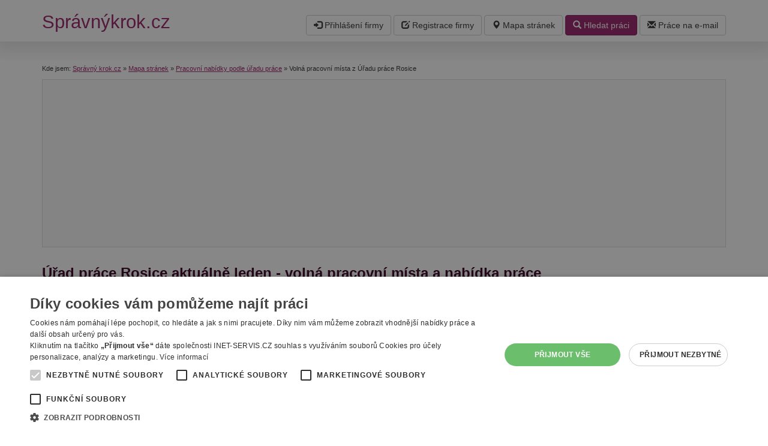

--- FILE ---
content_type: text/html; charset=utf-8
request_url: https://www.spravnykrok.cz/mapa_stranek/volna_pracovni_mista/podle_uradu_prace/105003-rosice.html
body_size: 6605
content:
<!DOCTYPE html>
<html lang="cs">
<head>
<meta charset="utf-8">
<meta http-equiv="X-UA-Compatible" content="IE=edge">
<meta name="viewport" content="width=device-width, initial-scale=1">
<link href="https://www.spravnykrok.cz/mapa_stranek/volna_pracovni_mista/podle_uradu_prace/105003-rosice.html" rel="canonical">
<title>Úřad práce Rosice aktuálně leden - volná pracovní místa a nabídka práce | Správný krok.cz</title>
<link rel="shortcut icon" href="https://www.spravnykrok.cz/favicon.ico">
<meta name="keywords" content="Správný krok.cz, nabídka, zaměstnání, práce, ">
<meta name="description" content="Správný krok.cz - Úřad práce Rosice aktuálně leden - volná pracovní místa a nabídka práce">
<meta name="author" content="Správnýkrok.cz">
<meta name="robots" content="index,follow">
<link rel="stylesheet" type="text/css" href="https://www.spravnykrok.cz/temp/cssloader-c10d07080d39.css?1731407985">
<script type="text/javascript" charset="UTF-8" src="//cdn.cookie-script.com/s/1728b171dd7d3a1e3ec3023216ac4d0d.js"></script>
<!-- Google tag (gtag.js) -->
<script async src="https://www.googletagmanager.com/gtag/js?id=G-LT3BVB1CGH"></script>
<script>
  window.dataLayer = window.dataLayer || [];
  function gtag(){ dataLayer.push(arguments);}
  gtag('js', new Date());

  gtag('config', 'G-LT3BVB1CGH');
</script>
<script async src="https://pagead2.googlesyndication.com/pagead/js/adsbygoogle.js?client=ca-pub-2046812777327504" crossorigin="anonymous"></script>
</head>
<body class="testX media-testX">

    <div class="page-header">
        <div class="menu-wrapper">
            <div class="container mobile-reorder">
                <div class="menu menu--top mobile-reorder__2 mobile-menu">
                    <a class="btn btn-default" href="/mapa_stranek/index.html"><i class="glyphicon glyphicon-map-marker"></i> Mapa stránek</a>                     <a class="btn btn-primary" href="/#frm-smallSearchForm"><i class="glyphicon glyphicon-search"></i> Hledat práci</a>

                    <a class="btn btn-default" id="jobToEmailMenuItem" href="/prace-na-email/"><i class="glyphicon glyphicon-envelope"></i> Práce na e-mail</a>

                </div>
                <a class="logo mobile-reorder__1" href="/">Správnýkrok.cz</a>

                <a class="mobile-menu-trigger" href="#" onclick="$(this).hide();$('.mobile-menu').slideToggle('fast'); return false;"><i class="glyphicon glyphicon-menu-hamburger"></i> Zobrazit menu</a>
                <div class="menu menu--top mobile-reorder__3 mobile-menu">
                                                                <a  class="btn btn-default" href="/login/"><i class="glyphicon glyphicon-log-in"></i> Přihlášení firmy</a>

                        <a  class="btn btn-default" href="/registration/"><i class="glyphicon glyphicon-edit"></i> Registrace firmy </a>

                </div>
                <div class="cleaner"></div>

            </div>
        </div>
    </div>

    <div class="page-content">
        <div class="container ">
                        
<div id="breadcrumbs">
        Kde jsem:
        <a href="/" title="Správný krok.cz">Správný krok.cz</a> &raquo;

                <a href="/mapa_stranek/index.html" title="">Mapa stránek</a> &raquo;
                <a href="/mapa_stranek/volna_pracovni_mista/podle_uradu_prace/index.html" title="">Pracovní nabídky podle úřadu práce</a> &raquo;
                <span class="active" title="">Volná pracovní místa z Úřadu práce Rosice</span>
</div>
<div id="snippet--flash"></div>            
            <div class="row">
                <div class="col-sm-9 content content--FrontSitemapLaborOffice">
                    <h1>Úřad práce Rosice aktuálně leden - volná pracovní místa a nabídka práce</h1>
<div class="mb-15">
<i class="grey small">Úřad práce Rosice - v nabídce je aktuálně <strong>34</strong> volných pracovních míst.</i>    
</div>
    

    <div class="alert alert-warning mb-15">
        <h2 class="mt-0">Úřad práce Rosice volná pracovní místa aktuálně</h2>
    </div>
    
    
    
<div class="offer-item clearfix" data-url="/prace/nabidka/3338792-obsluha-automaticke-vyrobni-linky-36-40-tisic-kc.html">
    <h3 class="offer__title"><a class="offer__title-link offer-link" href="/prace/nabidka/3338792-obsluha-automaticke-vyrobni-linky-36-40-tisic-kc.html">Obsluha automatické výrobní linky 36 - 40 tisíc Kč</a></h3>
    <p class="offer__description">Požadujeme  Ochotu pracovat ve 12ti hodinových směnách 
Fyzickou zdatnost 
Zodpovědnost, spolehlivost 
Manuální zručnost 
Výhodou (ne podmínkou) platný průkaz a zkušenosti s VZV, svářečský průkaz, vyhláška 50 apod.  Nabízíme  Moderní, příjemné...  <br><strong class="small"><i>Aktualizováno před 6 dny</i></strong></p>
    <div class="row offer__attributes">
        <div class="col-xs-6 col-sm-9">
            <div class="row">
            <div class="col-sm-7 offer__attribut offer__attribut--company">
                                
                    <a class="offer-link" title="Zobrazit všechny nabídky společnosti CRI ameba.eu, s.r.o." href="/prace/spolecnosti/201271-cri-ameba-eu-s-r-o.html">CRI ameba.eu, s.r.o.</a>

                </div>
            <div class="col-sm-5 offer__attribut offer__attribut--city">Rosice</div>
            </div>
        </div>
        <div class="col-xs-6 col-sm-3 offer__attribut offer__attribut--salary">36000 - 40000 Kč za měsíc</div>
    </div>
</div>    
<div class="offer-item clearfix" data-url="/prace/nabidka/3328145-vedouci-servisu-velka-auta-i-s-autem.html">
    <h3 class="offer__title"><a class="offer__title-link offer-link" href="/prace/nabidka/3328145-vedouci-servisu-velka-auta-i-s-autem.html">Vedoucí servisu - velká auta | i s autem :)</a></h3>
    <p class="offer__description">Požadujeme  - zkušenosti z prostředí servisu – ideálně s nákladní nebo pracovní technikou 
- praxe jako mechanik nebo technik (výhodou), případně chuť růst do vedoucí role 
- schopnost vést tým, organizovat práci a nastavovat systém 
- technické...  <br><strong class="small"><i>Aktualizováno dnes</i></strong></p>
    <div class="row offer__attributes">
        <div class="col-xs-6 col-sm-9">
            <div class="row">
            <div class="col-sm-7 offer__attribut offer__attribut--company">
                                
                    <a class="offer-link" title="Zobrazit všechny nabídky společnosti Flagship EXECUTIVE SEARCH s.r.o." href="/prace/spolecnosti/202427-flagship-executive-search-s-r-o.html">Flagship EXECUTIVE SEARCH s.r.o.</a>

                </div>
            <div class="col-sm-5 offer__attribut offer__attribut--city">Rosice</div>
            </div>
        </div>
        <div class="col-xs-6 col-sm-3 offer__attribut offer__attribut--salary">70000 - 80000 Kč za měsíc</div>
    </div>
</div>    
<div class="offer-item clearfix" data-url="/prace/nabidka/3341475-zubni-lekar-ka.html">
    <h3 class="offer__title"><a class="offer__title-link offer-link" href="/prace/nabidka/3341475-zubni-lekar-ka.html">Zubní lékař/ka</a></h3>
    <p class="offer__description">Společnost Ascendent, s.r.o. hledá vhodného kandidáta na pozici Zubní lékař/ka.  <br><strong class="small"><i>Aktualizováno před 4 dny</i></strong></p>
    <div class="row offer__attributes">
        <div class="col-xs-6 col-sm-9">
            <div class="row">
            <div class="col-sm-7 offer__attribut offer__attribut--company">
                                                    Ascendent, s.r.o.
                </div>
            <div class="col-sm-5 offer__attribut offer__attribut--city">Rosice</div>
            </div>
        </div>
        <div class="col-xs-6 col-sm-3 offer__attribut offer__attribut--salary">od 60000 Kč za měsíc</div>
    </div>
</div>    <div class="info-box info-box--jobToEmailInSearch">
        <div class="info-box__inner">
                        <form action="/mapa_stranek/volna_pracovni_mista/podle_uradu_prace/105003-rosice.html?do=jobsToEmailInSearchForm-submit" method="post" id="frm-jobsToEmailInSearchForm">
            <h2 class="info-box__title">Získejte čerstvé nabídky práce každý den!</h2>
            <p>
                Vložte e-mail a my vám na něj budeme zasílat nabídky z&nbsp;regionu <strong>Rosice a&nbsp;okolí</strong>.<br>
            </p>

            <div class="input-group formJobsOdber__input-group">
                <input type="email" placeholder="Zde napište váš e-mail" class="formJobsOdber__input form-control w-100 d-flex" name="email" id="frmjobsToEmailInSearchForm-email" required data-nette-rules="{op:':filled',msg:&quot;Pros\u00edm vypl\u0148te v\u00e1\u0161 e-mail pro zas\u00edl\u00e1n\u00ed nov\u00fdch pracovn\u00edch nab\u00eddek&quot;},{op:':email',msg:&quot;Pros\u00edm zadejte platn\u00fd e-mail.&quot;}" value="">
                <span class="input-group-btn">
                    <input type="submit" class="formJobsOdber__submit btn btn-primary btn-cta button" title="Vložit e-mail a zdarma odebírat nové pracovní nabídky." name="send" id="frmjobsToEmailInSearchForm-send" value="Získávat nové nabídky">
                </span>
            </div>
                
            <div class="email2-wrapper"><label for="frmjobsToEmailInSearchForm-email2">Ochrana proti spamu - napište pátý den v týdnu</label><input type="text" class="formJobsOdber__input form-control text" name="email2" id="frmjobsToEmailInSearchForm-email2" value=""></div>
            
<div><input type="hidden" name="registration_url" id="frmjobsToEmailInSearchForm-registration_url" value="https://www.spravnykrok.cz/mapa_stranek/volna_pracovni_mista/podle_uradu_prace/105003-rosice.html"><input type="hidden" name="region_values" id="frmjobsToEmailInSearchForm-region_values" value="Rosice"><input type="hidden" name="category_values" id="frmjobsToEmailInSearchForm-category_values" value=""><input type="hidden" name="source" id="frmjobsToEmailInSearchForm-source" value="search__box"><input type="hidden" name="saveAndDontRedir" id="frmjobsToEmailInSearchForm-saveAndDontRedir" value="1"></div>
</form>
            <p class="small mt-20 mb-05">
                <i class="glyphicon glyphicon-info-sign smaller"></i> A nemějte obavy, zasílání si můžete kdykoliv upravit nebo zrušit. Vaše osobní údaje jsou u nás v bezpečí. 
            </p>
            <p class="small gray">Po odeslání bude provozovatel Spravnykrok.cz zpracovávat a spravovat vložené osobní údaje. <a href="#" id="consent-trigger">více</a></p>
            <p class="dnone small gray" id="consent-wrapper">
                Po odeslání registračního formuláře bude provozovatel webu Spravnykrok.cz firma INET-SERVIS.CZ, s.r.o. (IČ: 27523209) (dále jen Správce) zpracovávat a spravovat uvedené osobní údaje <strong>za účelem zasílání odkazů s pracovními nabídkami na uvedenou e-mailovou adresu dle zvolených kritérií.
                    Základní doba platnosti služby a s tím související doba zpracování poskytnutých osobních údajů je 2 roky od odeslání osobních údajů.</strong> Tuto lhůtu můžete kdykoliv předčasně zkrátit a nebo naopak prodloužit.
                INET-SERVIS.CZ, s.r.o. bude postupovat v souladu se Zákonem o ochraně osobních údajů 110/2019 Sb. a v souladu s Obecným nařízením o ochraně osobních údajů (EU) 2016/679. <a href="#" id="consent-additional-trigger" >více</a>
            </p>
            <p class="dnone small gray" id="consent-additional">Beru na vědomí, že poskytnutím osobních údajů Správci mám právo na:
                (I) na přístup k osobním údajům, (II) na opravu nepřesných nebo nepravdivých osobních údajů, (III) podání vysvětlení v případě podezření, že zpracování mých osobních údajů narušuje ochranu mého osobního a soukromého života nebo že osobní údaje jsou zpracovávány v rozporu s právními předpisy, (IV) požadovat nápravu situace, která je v rozporu s právními předpisy, zejména formou zastavení nakládání s osobními údaji, jejich opravou, doplněním či odstraněním, (V) obrátit se na Úřad pro ochranu osobních údajů, (VI) na výmaz osobních údajů, nejsou-li již osobní údaje potřebné pro účely, pro které byly shromážděny či jinak zpracovány, anebo zjistí-li se, že byly zpracovávány protiprávně, (VII) na přenositelnost údajů a (VIII) právo vznést námitku, po níž zpracování mých osobních údajů ukončí, neprokáže-li se, že existují závažné oprávněné důvody pro zpracování, jež převažují nad zájmy nebo právy a svobodami subjektu údajů, zejména, je-li důvodem případné vymáhání právních nároků.
            </p>
        </div>
            
                </div>
    
<div class="offer-item clearfix" data-url="/prace/nabidka/3304624-svarec-m-z.html">
    <h3 class="offer__title"><a class="offer__title-link offer-link" href="/prace/nabidka/3304624-svarec-m-z.html">Svářeč (m/ž)</a></h3>
    <p class="offer__description">Společnost IMPACT INDUSTRY BRNO, a.s. hledá vhodného kandidáta na pozici Svářeč (m/ž).  <br><strong class="small"><i>Aktualizováno před 5 dny</i></strong></p>
    <div class="row offer__attributes">
        <div class="col-xs-6 col-sm-9">
            <div class="row">
            <div class="col-sm-7 offer__attribut offer__attribut--company">
                                                    IMPACT INDUSTRY BRNO, a.s.
                </div>
            <div class="col-sm-5 offer__attribut offer__attribut--city">Rosice</div>
            </div>
        </div>
        <div class="col-xs-6 col-sm-3 offer__attribut offer__attribut--salary">od 22400 Kč za měsíc</div>
    </div>
</div>    
<div class="offer-item clearfix" data-url="/prace/nabidka/3199612-obsluha-v-zarizenich-rychleho-obcerstveni-m-z.html">
    <h3 class="offer__title"><a class="offer__title-link offer-link" href="/prace/nabidka/3199612-obsluha-v-zarizenich-rychleho-obcerstveni-m-z.html">Obsluha v zařízeních rychlého občerstvení (m/ž)</a></h3>
    <p class="offer__description">Společnost SZN TRADE s.r.o. hledá vhodného kandidáta na pozici Obsluha v zařízeních rychlého občerstvení (m/ž).  <br><strong class="small"><i>Aktualizováno před 6 dny</i></strong></p>
    <div class="row offer__attributes">
        <div class="col-xs-6 col-sm-9">
            <div class="row">
            <div class="col-sm-7 offer__attribut offer__attribut--company">
                                                    SZN TRADE s.r.o.
                </div>
            <div class="col-sm-5 offer__attribut offer__attribut--city">Rosice</div>
            </div>
        </div>
        <div class="col-xs-6 col-sm-3 offer__attribut offer__attribut--salary">od 22400 Kč za měsíc</div>
    </div>
</div>    
<div class="offer-item clearfix" data-url="/prace/nabidka/3196946-monter-kovovych-konstrukci-m-z.html">
    <h3 class="offer__title"><a class="offer__title-link offer-link" href="/prace/nabidka/3196946-monter-kovovych-konstrukci-m-z.html">Montér kovových konstrukcí (m/ž)</a></h3>
    <p class="offer__description">Společnost RUSUMET s.r.o. hledá vhodného kandidáta na pozici Montér kovových konstrukcí (m/ž).  <br><strong class="small"><i>Aktualizováno před 5 dny</i></strong></p>
    <div class="row offer__attributes">
        <div class="col-xs-6 col-sm-9">
            <div class="row">
            <div class="col-sm-7 offer__attribut offer__attribut--company">
                                                    RUSUMET s.r.o.
                </div>
            <div class="col-sm-5 offer__attribut offer__attribut--city">Rosice</div>
            </div>
        </div>
        <div class="col-xs-6 col-sm-3 offer__attribut offer__attribut--salary">od 27328 Kč za měsíc</div>
    </div>
</div>    
<div class="offer-item clearfix" data-url="/prace/nabidka/3336581-pomocny-delnik-ve-vyrobe-m-z.html">
    <h3 class="offer__title"><a class="offer__title-link offer-link" href="/prace/nabidka/3336581-pomocny-delnik-ve-vyrobe-m-z.html">Pomocný dělník ve výrobě (m/ž)</a></h3>
    <p class="offer__description">Společnost Distant Energy s.r.o. hledá vhodného kandidáta na pozici Pomocný dělník ve výrobě (m/ž).  <br><strong class="small"><i>Aktualizováno před 12 dny</i></strong></p>
    <div class="row offer__attributes">
        <div class="col-xs-6 col-sm-9">
            <div class="row">
            <div class="col-sm-7 offer__attribut offer__attribut--company">
                                                    Distant Energy s.r.o.
                </div>
            <div class="col-sm-5 offer__attribut offer__attribut--city">Rosice</div>
            </div>
        </div>
        <div class="col-xs-6 col-sm-3 offer__attribut offer__attribut--salary">od 22400 Kč za měsíc</div>
    </div>
</div>    
<div class="offer-item clearfix" data-url="/prace/nabidka/3332287-strojirensky-kovodelnik-m-z.html">
    <h3 class="offer__title"><a class="offer__title-link offer-link" href="/prace/nabidka/3332287-strojirensky-kovodelnik-m-z.html">Strojírenský kovodělník (m/ž)</a></h3>
    <p class="offer__description">Společnost Družstvo Drukocel Rosice hledá vhodného kandidáta na pozici Strojírenský kovodělník (m/ž).  <br><strong class="small"><i>Aktualizováno před 12 dny</i></strong></p>
    <div class="row offer__attributes">
        <div class="col-xs-6 col-sm-9">
            <div class="row">
            <div class="col-sm-7 offer__attribut offer__attribut--company">
                                                    Družstvo Drukocel Rosice
                </div>
            <div class="col-sm-5 offer__attribut offer__attribut--city">Rosice</div>
            </div>
        </div>
        <div class="col-xs-6 col-sm-3 offer__attribut offer__attribut--salary">30000 - 36000 Kč za měsíc</div>
    </div>
</div>    
<div class="offer-item clearfix" data-url="/prace/nabidka/3331762-architekt-ka-architekt-ka-junior.html">
    <h3 class="offer__title"><a class="offer__title-link offer-link" href="/prace/nabidka/3331762-architekt-ka-architekt-ka-junior.html">Architekt/ka / architekt/ka junior</a></h3>
    <p class="offer__description">Společnost Quality Group s.r.o. hledá vhodného kandidáta na pozici Architekt/ka / architekt/ka junior.  <br><strong class="small"><i>Aktualizováno před 12 dny</i></strong></p>
    <div class="row offer__attributes">
        <div class="col-xs-6 col-sm-9">
            <div class="row">
            <div class="col-sm-7 offer__attribut offer__attribut--company">
                                                    Quality Group s.r.o.
                </div>
            <div class="col-sm-5 offer__attribut offer__attribut--city">Rosice</div>
            </div>
        </div>
        <div class="col-xs-6 col-sm-3 offer__attribut offer__attribut--salary">od 30000 Kč za měsíc</div>
    </div>
</div>    
<div class="offer-item clearfix" data-url="/prace/nabidka/3331759-technicka-podpora-projekcni-kancelare-m-z.html">
    <h3 class="offer__title"><a class="offer__title-link offer-link" href="/prace/nabidka/3331759-technicka-podpora-projekcni-kancelare-m-z.html">Technická podpora projekční kanceláře (m/ž)</a></h3>
    <p class="offer__description">Společnost Quality Group s.r.o. hledá vhodného kandidáta na pozici Technická podpora projekční kanceláře (m/ž).  <br><strong class="small"><i>Aktualizováno před 12 dny</i></strong></p>
    <div class="row offer__attributes">
        <div class="col-xs-6 col-sm-9">
            <div class="row">
            <div class="col-sm-7 offer__attribut offer__attribut--company">
                                                    Quality Group s.r.o.
                </div>
            <div class="col-sm-5 offer__attribut offer__attribut--city">Rosice</div>
            </div>
        </div>
        <div class="col-xs-6 col-sm-3 offer__attribut offer__attribut--salary">od 30000 Kč za měsíc</div>
    </div>
</div>
    <p class="paginator-text">
    Zobrazuji 1 - 10 z 34 nabídek z úřadu práce Rosice
    </p>

        <nav aria-label="Paginator">
        <div class="text-center">
        <ul class="pagination">

            <li class="page-item  disabled">
                <a class="page-link" href="#" title="Předchozí stránka">« </a>
            </li>

                <li class="page-item active">
                    <a class="page-link" href="/mapa_stranek/volna_pracovni_mista/podle_uradu_prace/105003-rosice.html" title="Stránka číslo: 1">1<span class="sr-only">(current)</span></a>
                </li>

                <li class="page-item">
                    <a class="page-link" href="/mapa_stranek/volna_pracovni_mista/podle_uradu_prace/105003-rosice.html?paginator-page=2" title="Stránka číslo: 2">2</a>
                </li>

                <li class="page-item">
                    <a class="page-link" href="/mapa_stranek/volna_pracovni_mista/podle_uradu_prace/105003-rosice.html?paginator-page=3" title="Stránka číslo: 3">3</a>
                </li>

                <li class="page-item">
                    <a class="page-link" href="/mapa_stranek/volna_pracovni_mista/podle_uradu_prace/105003-rosice.html?paginator-page=4" title="Stránka číslo: 4">4</a>
                </li>


            <li class="page-item ">
                <a class="page-link" href="/mapa_stranek/volna_pracovni_mista/podle_uradu_prace/105003-rosice.html?paginator-page=2" title="Další stránka"> »</a>
            </li>

        </ul>
        </div>
    </nav>
        

    
                    <br>
                                    </div>

                <div class="col-sm-3">
    <div class="topFirm">
        <h2>Hledat práci v regionu:</h2>
        <ul>
            <li><a href="/mapa_stranek/volna_pracovni_mista/podle_kraje/5606-hlavni-mesto-praha.html">Hlavní město Praha</a></li>
            <li><a href="/mapa_stranek/volna_pracovni_mista/podle_kraje/5607-jihocesky.html">Jihočeský</a></li>
            <li><a href="/mapa_stranek/volna_pracovni_mista/podle_kraje/5608-jihomoravsky.html">Jihomoravský</a></li>
            <li><a href="/mapa_stranek/volna_pracovni_mista/podle_kraje/5609-karlovarsky.html">Karlovarský</a></li>
            <li><a href="/mapa_stranek/volna_pracovni_mista/podle_kraje/5610-kralovehradecky.html">Královéhradecký</a></li>
            <li><a href="/mapa_stranek/volna_pracovni_mista/podle_kraje/5611-liberecky.html">Liberecký</a></li>
            <li><a href="/mapa_stranek/volna_pracovni_mista/podle_kraje/5612-moravskoslezsky.html">Moravskoslezský</a></li>
            <li><a href="/mapa_stranek/volna_pracovni_mista/podle_kraje/5613-olomoucky.html">Olomoucký</a></li>
            <li><a href="/mapa_stranek/volna_pracovni_mista/podle_kraje/5614-pardubicky.html">Pardubický</a></li>
            <li><a href="/mapa_stranek/volna_pracovni_mista/podle_kraje/5615-plzensky.html">Plzeňský</a></li>
            <li><a href="/mapa_stranek/volna_pracovni_mista/podle_kraje/5616-stredocesky.html">Středočeský</a></li>
            <li><a href="/mapa_stranek/volna_pracovni_mista/podle_kraje/5617-ustecky.html">Ústecký</a></li>
            <li><a href="/mapa_stranek/volna_pracovni_mista/podle_kraje/5618-vysocina.html">Vysočina</a></li>
            <li><a href="/mapa_stranek/volna_pracovni_mista/podle_kraje/5619-zlinsky.html">Zlínský</a></li>
            <li><a href="/mapa_stranek/volna_pracovni_mista/podle_kraje/177007-zahranici.html">Zahraničí</a></li>
        </ul>
    </div>

    <!-- Reklamní systém Adwave - Správný krok.cz - skyscraper pravý desktop new -->
    <script type="text/javascript" src="https://www.adwave.cz/get-js.php?id=385"></script><noscript><a href="https://www.adwave.cz/" title="Reklamní systém Adwave">Reklamní systém Adwave</a> - pro zobrazení aktivujte javascript ve Vašem prohlížeči.</noscript>

    <div class="topFirm">
        <h2 class="mt-0">Hledat práci v oboru:</h2>
        <ul>
            <li><a href="/mapa_stranek/volna_pracovni_mista/podle_kategorie/601-administrativa.html">Administrativa</a></li>
            <li><a href="/mapa_stranek/volna_pracovni_mista/podle_kategorie/628-bankovnictvi-a-financni-sluzby.html">Bankovnictví a finanční služby</a></li>
            <li><a href="/mapa_stranek/volna_pracovni_mista/podle_kategorie/602-cestovni-ruch-a-hotelnictvi.html">Cestovní ruch a hotelnictví</a></li>
            <li><a href="/mapa_stranek/volna_pracovni_mista/podle_kategorie/629-delnicke-profese.html">Dělnické profese</a></li>
            <li><a href="/mapa_stranek/volna_pracovni_mista/podle_kategorie/10974-ekonomie-ekonomika.html">Ekonomie/ekonomika</a></li>
            <li><a href="/mapa_stranek/volna_pracovni_mista/podle_kategorie/615-gastronomie.html">Gastronomie</a></li>
            <li><a href="/mapa_stranek/volna_pracovni_mista/podle_kategorie/605-informacni-technologie.html">Informační technologie</a></li>
            <li><a href="/mapa_stranek/volna_pracovni_mista/podle_kategorie/633-kvalita-a-kontrola-jakosti.html">Kvalita a kontrola jakosti</a></li>
            <li><a href="/mapa_stranek/volna_pracovni_mista/podle_kategorie/608-lidske-zdroje.html">Lidské zdroje</a></li>
            <li><a href="/mapa_stranek/volna_pracovni_mista/podle_kategorie/609-logistika-a-doprava.html">Logistika a doprava</a></li>
            <li><a href="/mapa_stranek/volna_pracovni_mista/podle_kategorie/610-management.html">Management</a></li>
            <li><a href="/mapa_stranek/volna_pracovni_mista/podle_kategorie/611-marketing-a-reklama.html">Marketing a reklama</a></li>
            <li><a href="/mapa_stranek/volna_pracovni_mista/podle_kategorie/634-nakup.html">Nákup</a></li>
            <li><a href="/mapa_stranek/volna_pracovni_mista/podle_kategorie/612-obchod-a-prodej.html">Obchod a prodej</a></li>
            <li><a href="/mapa_stranek/volna_pracovni_mista/podle_kategorie/613-ochrana-a-ostraha.html">Ochrana a ostraha</a></li>
            <li><a href="/mapa_stranek/volna_pracovni_mista/podle_kategorie/614-ostatni.html">Ostatní</a></li>
            <li><a href="/mapa_stranek/volna_pracovni_mista/podle_kategorie/616-potravinarstvi.html">Potravinářství</a></li>
            <li><a href="/mapa_stranek/volna_pracovni_mista/podle_kategorie/617-pravo.html">Právo</a></li>
            <li><a href="/mapa_stranek/volna_pracovni_mista/podle_kategorie/636-reality.html">Reality</a></li>
            <li><a href="/mapa_stranek/volna_pracovni_mista/podle_kategorie/618-sluzby.html">Služby</a></li>
            <li><a href="/mapa_stranek/volna_pracovni_mista/podle_kategorie/638-statni-a-verejna-sprava.html">Státní a veřejná správa</a></li>
            <li><a href="/mapa_stranek/volna_pracovni_mista/podle_kategorie/620-stavebnictvi.html">Stavebnictví</a></li>
            <li><a href="/mapa_stranek/volna_pracovni_mista/podle_kategorie/10975-strojirenstvi.html">Strojírenství</a></li>
            <li><a href="/mapa_stranek/volna_pracovni_mista/podle_kategorie/622-technika-a-elektrotechnika.html">Technika a elektrotechnika</a></li>
            <li><a href="/mapa_stranek/volna_pracovni_mista/podle_kategorie/623-tvurci-prace-a-design.html">Tvůrčí práce a design</a></li>
            <li><a href="/mapa_stranek/volna_pracovni_mista/podle_kategorie/624-veda-a-vyzkum.html">Věda a výzkum</a></li>
            <li><a href="/mapa_stranek/volna_pracovni_mista/podle_kategorie/642-vyroba.html">Výroba</a></li>
            <li><a href="/mapa_stranek/volna_pracovni_mista/podle_kategorie/625-vzdelavani-a-skolstvi.html">Vzdělávání a školství</a></li>
            <li><a href="/mapa_stranek/volna_pracovni_mista/podle_kategorie/626-zdravotnictvi.html">Zdravotnictví</a></li>
            <li><a href="/mapa_stranek/volna_pracovni_mista/podle_kategorie/627-zemedelstvi-lesnictvi-a-vodni-hospodarstvi.html">Zemědělství, lesnictví a vodní hospodářství</a></li>
        </ul>
    </div>
                </div>
                <div class="cleaner"></div>
            </div>

            
        </div>



    </div>
            
    <div class="page-footer">
        <div class="container">
                        <ul>
                 <li><a href="/kontakt/">Kontakt</a></li>
                <li><a href="/prace-na-email/"><i class="glyphicon glyphicon-envelope mr-05"></i>Práce na e-mail</a></li>
                <li><a href="/rss/">RSS</a></li>
                <li><a href="/odstraneni-inzeratu/">Odstranění inzerátu</a></li>
                <li><a href="https://www.spravnykrok.cz/cookies/">Nastavení cookies</a></li>
                <li>&copy; 2022 <a href="https://www.spravnykrok.cz/">Správnýkrok.cz</a></li>
            </ul>
                        <p>
                <a href="/mapa_stranek/index.html">Mapa stránek</a>             </p>
        </div>
    </div>

        


        <script type="text/javascript" src="https://www.spravnykrok.cz/temp/jsloader-17d84ccf12fd.js?1768818269"></script>











    <script type="text/javascript">
        console.log("tu2");
        $(".error").click(function () {
            $(".error").fadeOut(500);
        });
        function closeDialog() {
            $.get("\/mapa_stranek\/volna_pracovni_mista\/podle_uradu_prace\/105003-rosice.html?do=hideDialog", function (data) {});
            $("#dialog").hide();
        }
    </script>

        

</body>
</html>